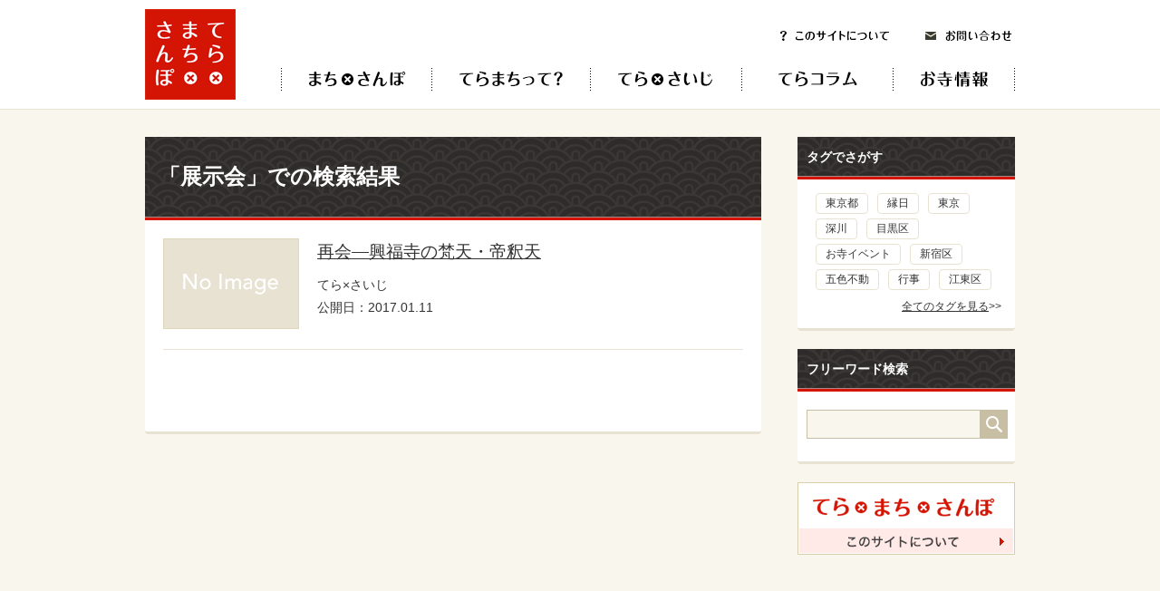

--- FILE ---
content_type: text/html; charset=UTF-8
request_url: https://teramachisampo.com/tags/%E5%B1%95%E7%A4%BA%E4%BC%9A
body_size: 13896
content:
<!DOCTYPE html PUBLIC "-//W3C//DTD XHTML 1.0 Transitional//EN" "http://www.w3.org/TR/xhtml1/DTD/xhtml1-transitional.dtd">
<html lang="ja">
<head>
<title>展示会 | タグ | てら×まち×さんぽ</title>
<meta name="description" content="">
<meta name="keywords" content="てら×まち×さんぽ,てらまち,寺町,寺社仏閣,寺,仏教,仏,散歩,法相宗,華厳宗,律宗,天台宗,真言宗,融通念仏宗,浄土宗,臨済宗,浄土真宗,曹洞宗,日蓮宗,時宗,黄檗宗">
<meta http-equiv="content-type" content="text/html; charset=UTF-8">
<meta http-equiv="content-language" content="ja">
<!--OGP-->
<meta property='og:locale' content='ja_JP'>
<meta property='fb:admins' content='1283377980'>
<meta property='og:type' content='website'>
<meta property='og:title' content='てら×まち×さんぽ'>
<meta property='og:url' content='https://teramachisampo.com'>
<meta property='og:description' content=''>
<meta property='og:site_name' content='てら×まち×さんぽ'>
<meta property="og:image" content="http://teramachisampo.com/wp/wp-content/themes/teramachisampo/img/logo.png">
<meta name="twitter:card" content="summary">
<meta name="twitter:creator" content="@sponge_kaz">
<meta name="twitter:domain" content="sponge.jp" />
<meta name="viewport" content="width=device-width,initial-scale=1">
<!--/OGP-->
<link rel="stylesheet" href="https://teramachisampo.com/wp/wp-content/themes/teramachisampo/css/bootstrap.min.css" type="text/css" />
<link rel="stylesheet" href="https://teramachisampo.com/wp/wp-content/themes/teramachisampo/css/slick-theme.css" type="text/css" />
<link rel="stylesheet" href="https://teramachisampo.com/wp/wp-content/themes/teramachisampo/css/slick.css" type="text/css" />
<link rel="stylesheet" href="https://teramachisampo.com/wp/wp-content/themes/teramachisampo/css/cmn.css" type="text/css" />
<script src="https://teramachisampo.com/wp/wp-content/themes/teramachisampo/js/jquery.min.js"></script>
<script src="https://teramachisampo.com/wp/wp-content/themes/teramachisampo/js/jquery.slide.js"></script>
<script src="https://teramachisampo.com/wp/wp-content/themes/teramachisampo/js/jquery.tile.js"></script>
<script src="https://teramachisampo.com/wp/wp-content/themes/teramachisampo/js/jquery.rollover.js"></script>
<script src="https://teramachisampo.com/wp/wp-content/themes/teramachisampo/js/jquery.smoothscroll.js"></script>
<script src="https://teramachisampo.com/wp/wp-content/themes/teramachisampo/js/bootstrap.min.js"></script>
<script src="https://teramachisampo.com/wp/wp-content/themes/teramachisampo/js/slick.min.js"></script>
<script src="https://teramachisampo.com/wp/wp-content/themes/teramachisampo/js/cmn.js"></script>
<link rel='dns-prefetch' href='//s.w.org' />
<link rel="alternate" type="application/rss+xml" title="てら×まち×さんぽ &raquo; 展示会 タグ のフィード" href="https://teramachisampo.com/terasaiji/tags/%e5%b1%95%e7%a4%ba%e4%bc%9a/feed" />
		<script type="text/javascript">
			window._wpemojiSettings = {"baseUrl":"https:\/\/s.w.org\/images\/core\/emoji\/11.2.0\/72x72\/","ext":".png","svgUrl":"https:\/\/s.w.org\/images\/core\/emoji\/11.2.0\/svg\/","svgExt":".svg","source":{"concatemoji":"https:\/\/teramachisampo.com\/wp\/wp-includes\/js\/wp-emoji-release.min.js?ver=5.1.19"}};
			!function(e,a,t){var n,r,o,i=a.createElement("canvas"),p=i.getContext&&i.getContext("2d");function s(e,t){var a=String.fromCharCode;p.clearRect(0,0,i.width,i.height),p.fillText(a.apply(this,e),0,0);e=i.toDataURL();return p.clearRect(0,0,i.width,i.height),p.fillText(a.apply(this,t),0,0),e===i.toDataURL()}function c(e){var t=a.createElement("script");t.src=e,t.defer=t.type="text/javascript",a.getElementsByTagName("head")[0].appendChild(t)}for(o=Array("flag","emoji"),t.supports={everything:!0,everythingExceptFlag:!0},r=0;r<o.length;r++)t.supports[o[r]]=function(e){if(!p||!p.fillText)return!1;switch(p.textBaseline="top",p.font="600 32px Arial",e){case"flag":return s([55356,56826,55356,56819],[55356,56826,8203,55356,56819])?!1:!s([55356,57332,56128,56423,56128,56418,56128,56421,56128,56430,56128,56423,56128,56447],[55356,57332,8203,56128,56423,8203,56128,56418,8203,56128,56421,8203,56128,56430,8203,56128,56423,8203,56128,56447]);case"emoji":return!s([55358,56760,9792,65039],[55358,56760,8203,9792,65039])}return!1}(o[r]),t.supports.everything=t.supports.everything&&t.supports[o[r]],"flag"!==o[r]&&(t.supports.everythingExceptFlag=t.supports.everythingExceptFlag&&t.supports[o[r]]);t.supports.everythingExceptFlag=t.supports.everythingExceptFlag&&!t.supports.flag,t.DOMReady=!1,t.readyCallback=function(){t.DOMReady=!0},t.supports.everything||(n=function(){t.readyCallback()},a.addEventListener?(a.addEventListener("DOMContentLoaded",n,!1),e.addEventListener("load",n,!1)):(e.attachEvent("onload",n),a.attachEvent("onreadystatechange",function(){"complete"===a.readyState&&t.readyCallback()})),(n=t.source||{}).concatemoji?c(n.concatemoji):n.wpemoji&&n.twemoji&&(c(n.twemoji),c(n.wpemoji)))}(window,document,window._wpemojiSettings);
		</script>
		<style type="text/css">
img.wp-smiley,
img.emoji {
	display: inline !important;
	border: none !important;
	box-shadow: none !important;
	height: 1em !important;
	width: 1em !important;
	margin: 0 .07em !important;
	vertical-align: -0.1em !important;
	background: none !important;
	padding: 0 !important;
}
</style>
	<link rel='stylesheet' id='wp-block-library-css'  href='https://teramachisampo.com/wp/wp-includes/css/dist/block-library/style.min.css?ver=5.1.19' type='text/css' media='all' />
<link rel='stylesheet' id='wp-paginate-css'  href='https://teramachisampo.com/wp/wp-content/plugins/wp-paginate/wp-paginate.css?ver=1.2.4' type='text/css' media='screen' />
<link rel='https://api.w.org/' href='https://teramachisampo.com/wp-json/' />
<link rel="EditURI" type="application/rsd+xml" title="RSD" href="https://teramachisampo.com/wp/xmlrpc.php?rsd" />
<link rel="wlwmanifest" type="application/wlwmanifest+xml" href="https://teramachisampo.com/wp/wp-includes/wlwmanifest.xml" /> 
<meta name="generator" content="WordPress 5.1.19" />
</head>
<body>
<script>
  (function(i,s,o,g,r,a,m){i['GoogleAnalyticsObject']=r;i[r]=i[r]||function(){
  (i[r].q=i[r].q||[]).push(arguments)},i[r].l=1*new Date();a=s.createElement(o),
  m=s.getElementsByTagName(o)[0];a.async=1;a.src=g;m.parentNode.insertBefore(a,m)
  })(window,document,'script','//www.google-analytics.com/analytics.js','ga');

  ga('create', 'UA-52687217-1', 'auto');
  ga('send', 'pageview');

</script>
<div id="fb-root"></div>
<script>(function(d, s, id) {
  var js, fjs = d.getElementsByTagName(s)[0];
  if (d.getElementById(id)) return;
  js = d.createElement(s); js.id = id;
  js.src = "//connect.facebook.net/ja_JP/sdk.js#xfbml=1&appId=155515467966783&version=v2.0";
  fjs.parentNode.insertBefore(js, fjs);
}(document, 'script', 'facebook-jssdk'));</script>

<!--Header-->
<div class="navbar navbar-default" role="navigation">
    <div class="container">
	    <a href="https://teramachisampo.com/" class="logo"><img src="https://teramachisampo.com/wp/wp-content/themes/teramachisampo/img/logo.png" alt="てら×まち×さんぽ"></a>
        <div class="navbar-header">
            <button type="button" class="navbar-toggle" data-toggle="collapse" data-target=".navbar-collapse">
                <span class="sr-only">Toggle navigation</span>
		<span class="icon-bar top-bar"></span>
		<span class="icon-bar middle-bar"></span>
		<span class="icon-bar bottom-bar"></span>
            </button>
        </div>
		
        <div class="nav_unit collapse navbar-collapse"> 
            <ul class="nav navbar-nav">
                <li class="machisampo"><a href="https://teramachisampo.com/machisampo">てら×まち×さんぽ</a></li>
                <li class="teramachi"><a href="https://teramachisampo.com/teramachi"">てらまちって？</a></li>
                <li class="terasaiji"><a href="https://teramachisampo.com/terasaiji">てら×さいじ</a></li>
                <li class="bukkyo"><a href="https://teramachisampo.com/bukkyo">てらコラム</a></li>
                <li class="erasampo"><a href="https://teramachisampo.com/terasampo">お寺情報</a></li>
                <li class="about"><a href="https://teramachisampo.com/about">このサイトについて</a></li>
                <li class="privacy"><a href="https://teramachisampo.com/privacy">個人情報保護方針</a></li>
                <li class="contact"><a href="https://teramachisampo.com/contact">お問い合わせ</a></li>
            </ul>
        </div>
    </div>
</div>
<!--/Header-->


<!--Contents-->
<div class="contents">


<div class="inner cFix">

<!--Main-->
<div class="main">

<!--Head-->
<div class="cmnHead1">
<div class="inner">
<h2>「展示会」での検索結果</h2>
</div>
</div>
<!--/Head-->

<div class="cmnBox1">

<div class="searchResult">

<!--Item-->
<div class="srItem1 cFix">
<p class="image">
<a href="https://teramachisampo.com/terasaiji/detail/3342"><img src="https://teramachisampo.com/wp/wp-content/themes/teramachisampo/img/noimage150_100.png" alt="再会―興福寺の梵天・帝釈天" width="150" height="100" class="over" />
</a></p>
<div class="srItem1Body">
<h3><a href="https://teramachisampo.com/terasaiji/detail/3342">再会―興福寺の梵天・帝釈天</a></h3>
<p>てら×さいじ</p><p>公開日：2017.01.11</p>
</div>
</div>
<!--/Item-->

</div>

<!--Pagenation-->
<div class="pagenation"></div><!--/Pagenation-->

</div>

</div>
<!--/Main-->
		
<!--Side-->
<div class="side">
<!--Tags-->
<div class="sideBox1">
<h2 class="sideHead1">タグでさがす</h2>
<div class="cmnBox1">
<div class="sideTags">
<div class="sideTagsInner cFix">
<a href="https://teramachisampo.com/tags/%e6%9d%b1%e4%ba%ac%e9%83%bd">東京都</a>
<a href="https://teramachisampo.com/tags/%e7%b8%81%e6%97%a5">縁日</a>
<a href="https://teramachisampo.com/tags/%e6%9d%b1%e4%ba%ac">東京</a>
<a href="https://teramachisampo.com/tags/%e6%b7%b1%e5%b7%9d">深川</a>
<a href="https://teramachisampo.com/tags/%e7%9b%ae%e9%bb%92%e5%8c%ba">目黒区</a>
<a href="https://teramachisampo.com/tags/%e3%81%8a%e5%af%ba%e3%82%a4%e3%83%99%e3%83%b3%e3%83%88">お寺イベント</a>
<a href="https://teramachisampo.com/tags/%e6%96%b0%e5%ae%bf%e5%8c%ba">新宿区</a>
<a href="https://teramachisampo.com/tags/%e4%ba%94%e8%89%b2%e4%b8%8d%e5%8b%95">五色不動</a>
<a href="https://teramachisampo.com/tags/%e8%a1%8c%e4%ba%8b">行事</a>
<a href="https://teramachisampo.com/tags/%e6%b1%9f%e6%9d%b1%e5%8c%ba">江東区</a>
</div>
<p class="more"><a href="https://teramachisampo.com/tags/all">全てのタグを見る</a>&gt;&gt;</p>
</div>
</div>
</div>
<!--/Tags-->
<!--Search Word-->
<div class="sideBox1">
<h2 class="sideHead1">フリーワード検索</h2>
<div class="cmnBox1">
<div class="sideSearch">
<form action="" method="get" id="searchForm">
<div class="sideSearchBody">
<input type="text" name="s" class="sideSearchInput" value="" /><input type="submit" value="&nbsp;" class="sideSearchBtn" />
</div>
</form>
</div>
</div>
</div>
<script>
$(function(){
	$('#searchForm').submit(function(){
		$(this).attr('action', 'https://teramachisampo.com/');
	});
});
</script>
<!--/Search Word-->
<!--About-->
<div class="sideBox1">
<p><a href="https://teramachisampo.com/about"><img src="https://teramachisampo.com/wp/wp-content/themes/teramachisampo/img/sideAbout1.png" alt="てら×まち×さんぽ このサイトについて" width="240" height="80" class="over" /></a></p>
</div>
<!--/About-->
<!--Facebook-->
<div class="fb-like-box" data-href="https://www.facebook.com/teramachisampo" data-width="240" data-colorscheme="light" data-show-faces="true" data-header="true" data-stream="true" data-show-border="true"></div>
<!--/Facebook-->
</div>
<!--/Side-->

</div>
</div>
<!--/Contents-->

<!--Footer-->
<div class="footer">
<div class="inner">
<div class="cFix">
<p class="footerLogo"><a href="https://teramachisampo.com/"><img src="https://teramachisampo.com/wp/wp-content/themes/teramachisampo/img/logo.png" alt="てら×まち×さんぽ" width="100" height="100" class="over" /></a></p>
<div class="footerNav">
<ul class="gNav cFix">
<li><a href="https://teramachisampo.com/terasampo"><img src="https://teramachisampo.com/wp/wp-content/themes/teramachisampo/img/gNav4.png" alt="お寺情報" width="135" height="25" class="over" /></a></li>
<li><a href="https://teramachisampo.com/bukkyo"><img src="https://teramachisampo.com/wp/wp-content/themes/teramachisampo/img/gNav3.png" alt="てらコラム" width="167" height="25" class="over" /></a></li>
<li><a href="https://teramachisampo.com/terasaiji"><img src="https://teramachisampo.com/wp/wp-content/themes/teramachisampo/img/gNav5.png" alt="てら×さいじ" width="167" height="25" class="over" /></a></li>
<li><a href="https://teramachisampo.com/teramachi"><img src="https://teramachisampo.com/wp/wp-content/themes/teramachisampo/img/gNav2.png" alt="てらまちって？" width="175" height="25" class="over" /></a></li>
<li><a href="https://teramachisampo.com/machisampo"><img src="https://teramachisampo.com/wp/wp-content/themes/teramachisampo/img/gNav1.png" alt="まち×さんぽ" width="167" height="25" class="over" /></a></li>
</ul>
<p class="footerSubNav"><a href="https://teramachisampo.com/about">このサイトについて</a>　|　<a href="https://teramachisampo.com/privacy">個人情報保護方針</a>　|　<a href="https://teramachisampo.com/contact">お問い合わせ</a></p>
</div>
</div>
<p class="copyright">Copyright&copy; PLANNING NETWORK co.ltd. All Rights Reserved.</p>
</div>
</div>
<!--/Footer-->

<p class="pagetop"><a href="#header"><img src="https://teramachisampo.com/wp/wp-content/themes/teramachisampo/img/pagetop.png" alt="" width="50" height="50" class="over" /></a></p>

<script type='text/javascript' src='https://teramachisampo.com/wp/wp-includes/js/wp-embed.min.js?ver=5.1.19'></script>


</body>
</html>

--- FILE ---
content_type: text/css
request_url: https://teramachisampo.com/wp/wp-content/themes/teramachisampo/css/cmn.css
body_size: 38180
content:
@charset "UTF-8";

/* reset css
====================================================== */
html{
	font-size:16px;
}
body{
	color:#333;
	font-family:'Hiragino Kaku Gothic ProN',Meiryo,sans-serif;
 	/*\*/
	font-size:100%;
	/**/
}
h1,h2,h3,h4,h5,h6,p{
	font-size:100%;
}
*{
	margin:0;
	padding:0;
	box-sizing: content-box;
}
ul,ol{
	list-style:none;
}
table{
	border-collapse:collapse;
}
p{
	margin: 0;
}
h1, .h1, h2, .h2, h3, .h3{
	margin:0;
}

/* clearfix
====================================================== */
.cFix:after{
	height:0;
	visibility:hidden;
	content:".";
	display:block;
	clear:both;
}
.cFix{
	_height:1px;
	min-height:1px;
	/*￥*//*/
	height: auto;
	overflow: hidden;
	/**/
}

/* Links
====================================================== */
a{
	color:#333;
	text-decoration:underline;
}
a:hover{
	color:#d00;
	text-decoration:underline;
}

/* pagetop
====================================================== */
.pagetop{
	position:fixed;
	right:0;
	bottom:20px;
}

/* Header
====================================================== */
.header{
	height:120px;
	background:#fff;
}
.header .inner{
	margin:0 auto;
	width:960px;
}
h1{
	float:left;
	padding-top:10px;
}
.headerNav{
	float:right;
}
.headerSubNav{
	padding:28px 0 24px 0;
}
.headerSubNav li{
	float:right;
	padding-left:45px;
	height:13px;
}
.gNav{
	padding-top:10px;
}
.gNav li{
	float:right;
	height:25px;
}

/* Navbar
====================================================== */
.navbar{
	margin-bottom: 0;
	z-index: 999;
}
.navbar .container{
	height: 120px;
	position: relative;
	width: 960px;
	overflow: hidden;
	padding:0;
}
.navbar-default{
	
	background: #fff;
	border: none;
}
.logo{
	position: absolute;
	top:10px;
	left:0;
}
.nav{
	position: absolute;
	top:0;
	left:0;
}
.nav li a{
	display: block;
	font-size: 0;
	padding:0;
	transition: all 0.2s;
}
.nav li a:hover{
	opacity: 0.6;	
}
.nav li.machisampo a{
	width: 167px;
	height: 25px;
	position: absolute;
	top:75px;
	left:150px;
	background: url(../img/gNav1.png);
}
.nav li.teramachi a{
	width: 175px;
	height: 25px;
	position: absolute;
	top:75px;
	left:316px;
	background: url(../img/gNav2.png);
}
.nav li.terasaiji a{
	width: 167px;
	height: 25px;
	position: absolute;
	top:75px;
	left:491px;
	background: url(../img/gNav5.png);
}
.nav li.bukkyo a{
	width: 135px;
	height: 25px;
	position: absolute;
	top:75px;
	left:658px;
	background: url(../img/gNav3.png);
}
.nav li.erasampo a{
	width: 169px;
	height: 25px;
	position: absolute;
	top:75px;
	left:825px;
	background: url(../img/gNav4.png);
}
.nav li.about a{
	width: 122px;
	height: 13px;
	position: absolute;
	top:33px;
	left:700px;
	background: url(../img/headerSubNav1.png);
}
.nav li.contact a{
	width: 96px;
	height: 13px;
	position: absolute;
	top:33px;
	left:861px;
	background: url(../img/headerSubNav2.png);
}


/* Footer
====================================================== */
.footer{
	padding:40px 0 50px 0;
	background:#fff;
}
.footer .inner{
	margin:0 auto;
	width:960px;
}
.footerLogo{
	float:left;
	padding-top:10px;
}
.footerNav{
	float:right;
}
.footerNav .gNav{
	margin-top:10px;
}
.copyright{
	padding-top:40px;
	text-align:center;
	font-size:12px;
	color:#777;
}
.footerSubNav{
	padding-top:25px;
	text-align:right;
	color:#333;
	font-size:80%;
}

/* Contents
====================================================== */
.contents{
	padding:30px 0 60px 0;
	background:#f9f6ed;
	border-top:1px solid #e7e2d2;
	width: 100%;
	overflow: hidden;
}
.contents .inner{
	margin:0 auto;
	width:960px;
}
.main{
	float:left;
	width:680px;
}
.side{
	float:right;
	width:240px;
}
.slider-nav{
	position: relative;
	top:-30px;
	z-index: 1;
}
.slick-slide{
	opacity: 0.5;
}
.slick-current {
	opacity: 1;
}
.slick-list{
	z-index: -10;
}
.prev-arrow{
	position: absolute;
	top:140px;
	left:calc(50vw - 550px);
}
.next-arrow{
	position: absolute;
	top:140px;
	left:calc(50vw + 510px);
}

/* cmnBox
====================================================== */
.cmnBox1{
	background:#fff;
	border-radius:0 0 4px 4px;
	border-bottom:3px solid #e7e2d2;
}

/* cmnHead
====================================================== */
.cmnHead1{
	border-bottom:3px solid #d41503;
}
.cmnHead1 .inner{
	background:url(../img/headBg1.png);
	border-bottom:1px solid #a68b8b;
	width:680px;
}
.cmnHead1 .inner h2{
	padding:26px 15px;
	font-size:24px;
	font-weight:bold;
	color:#fff;
	line-height:1.5;
}
.cmnHead1 .detailInner{
	background:url(../img/headBg1.png);
	border-bottom:1px solid #a68b8b;
}
.cmnHead1 .detailInner h2{
	float:left;
	padding:26px 0 26px 15px;
	font-size:24px;
	font-weight:bold;
	color:#fff;
	line-height:1.5;
}
.cmnHead1 .detailInner p{
	float:right;
	padding:36px 15px 0 0;
	font-size:10px;
	color:#fff;
}
.cmnHead1 .detailInner2{
	padding:23px 20px;
	background:url(../img/headBg1.png);
	border-bottom:1px solid #a68b8b;
}
.cmnHead1 .detailInner2 h2{
	font-size:24px;
	font-weight:bold;
	color:#fff;
	line-height:1.5;
}
.cmnHead1 .detailInner2 p{
	padding-top:3px;
	font-size:16px;
	color:#fff;
}
.cmnHead3{
	border-bottom:2px solid #d41503;
}
.cmnHead3 .detailInner{
	background:url(../img/headBg1.png);
	border-bottom:1px solid #a68b8b;
}
.cmnHead3 .detailInner h2{
	float:left;
	padding:12px 0 12px 15px;
	font-size:18px;
	font-weight:bold;
	line-height:1.5;
	color:#fff;
}
.cmnHead3 .detailInner p{
	float:right;
	padding:22px 15px 0 0;
	font-size:10px;
	color:#fff;
}



/* Pagenation
====================================================== */
.pagenation{
	margin:0 0 50px 0;
}
.pagenation:after, .pagenation ul:after{
	clear: both;
	content: ".";
	display: block;
	height: 0;
	visibility: hidden;
}
.pagenation ul{
    margin: 0;
    text-align:center;
}
.pagenation li{
	display:inline-block;
	list-style: none outside none;
	margin-left: 3px;
	height:26px;
	line-height:26px;
}
.pagenation li:first-child{
	margin-left: 0;
}
.pagenation li.active{
	background-color: #999;
	border-radius: 3px;
	color: #fff;
	cursor: not-allowed;
	padding: 10px 20px;
}
.pagenation li a {
    background: none repeat scroll 0 0 #ccc;
    border-radius: 3px;
    color: #fff;
    display: block;
    padding: 10px 20px;
    text-decoration: none;
}
.pagenation li a:hover {
    background-color: #444;
    color: #fff;
    opacity: 0.8;
    transition-duration: 200ms;
    transition-property: all;
    transition-timing-function: ease;
}

/* cmnTitle
====================================================== */
.cmnTitle{
	height:120px;
	background:#fef7e1;
	border-top:1px solid #e7e2d2;
}
.cmnTitle h2{
	margin:0 auto;
	width:960px;
	font-size:0px;
}
.cmnTitle.msTitle{
	background-image: url("../img/msTitle.png");
	background-position-x: 50%;
	background-repeat: no-repeat;
}
.cmnTitle.tmTitle{
	background-image: url("../img/tmTitle.png");
	background-position-x: 50%;
	background-repeat: no-repeat;
}
.cmnTitle.eventTitle{
	background-image: url("../img/eventTitle.png");
	background-position-x: 50%;
	background-repeat: no-repeat;
}
.cmnTitle.bukkyoTitle{
	background-image: url("../img/bukkyoTitle.png");
	background-position-x: 50%;
	background-repeat: no-repeat;
}
.cmnTitle.tsTitle{
	background-image: url("../img/tsTitle.png");
	background-position-x: 50%;
	background-repeat: no-repeat;
}

/* itemLists
====================================================== */
.itemLists1Wrap{
	padding:20px 0;
}
.itemLists1 .item{
	display:block;
	float:left;
	margin:0 20px 20px 0;
	width:330px;
	background:#ddd;
	text-decoration:none;
}
.itemLists1 .item:nth-child(even){
	margin:0 0 20px 0;
}
.itemLists1 .item:hover{
	opacity:0.8;
}
.itemLists1 .item .inner{
	padding:15px;
	width:300px;
}
.itemLists1 .item .head{
	font-weight:bold;
	padding-bottom:12px;
	line-height:1.5;
	color:#473e23;
}
.itemLists1 .item .tags div{
	float:left;
	margin:0 5px 5px 0;
}
.itemLists1 .item .tags p{
	float:left;
	margin:0 5px 5px 0;
	padding:0 12px;
	height:21px;
	line-height:21px;
	border:1px solid #e7e2d2;
	border-radius:4px;
	font-size:12px;
	color:#473e23;
}
.itemLists1 .item .date{
	padding-top:5px;
	text-align:right;
	font-size:10px;
	color:#473e23;
}

/* Side
====================================================== */
.sideBox1{
	margin-bottom:20px;
}
.sideHead1{
	padding:0 10px 2px 10px;
	height:45px;
	line-height:45px;
	background:url(../img/sideHead1.png) no-repeat;
	font-size:14px;
	font-weight:bold;
	color:#fff;
}
/*sideSearch*/
.sideSearch{
	padding:20px 10px 25px 10px;
}
.sideSearchBody{
	width:220px;
	height:30px;
	background: #f9f6ed;
	background-image:url(../img/sideSearchIcon.png);
	background-position-x: right;
	background-repeat: no-repeat;
	border:solid 1px #c7bea4;
}
.sideSearchInput{
	padding:0 0 0 5px;
	width:185px;
	height:30px;
	line-height:30px;
	border:none;
	background:transparent;
	color:#333;
	font-size:12px;
}
.sideSearchBtn{
	width:30px;
	height:30px;
	cursor:pointer;
	color:transparent;
	border:none;
	background:transparent;
}
/*sideTags*/
.sideTags{
	padding:15px;
}
.sideTags .more{
	padding-top:5px;
	font-size:12px;
	text-align:right;
}
.sideTagsInner a{
	display:block;
	float:left;
	margin:0 5px 5px;
	padding:0 10px;
	height:21px;
	line-height:21px;
	border:1px solid #e7e2d2;
	border-radius:4px;
	font-size:12px;
	text-decoration:none;
}
/*sideArea*/
.sideArea{
	padding:20px 10px 25px 10px;
}
.sideArea select{
	width:220px;
	font-size:16px;
}
.sideAreaHead{
	padding:20px 0 5px 0;
	font-size:14px;
	color:#444;
}
/*sideTheme*/
.sideTheme{
	padding:15px 15px 10px 20px;
}
.sideTheme li{
	margin-bottom:10px;
	padding-left:15px;
	background:url(../img/stArrow.png) no-repeat 0% 50%;
}
.sideTheme li a{
	text-decoration:none;
}

/* Top
====================================================== */
.stage{
	list-style:none;
}
.leftNav{
	margin-left:480px !important;
	background:url(../img/topMvL.png);
}
.rightNav{
	margin-right:480px !important;
	background:url(../img/topMvR.png);
}
.leftNav:hover{
	opacity:0.8;
}
.rightNav:hover{
	opacity:0.8;
}
.slide li{
	width:960px;
	height:340px;
	overflow:hidden;
	list-style:none;
}
.topCatch{
	padding-bottom:30px;
}
.topCatch p{
	line-height:1.8;
}

/* Tagcloud
====================================================== */
.tagcloud{
	padding:25px 20px 50px 20px;
}
.tagcloud a{
	display:block;
	float:left;
	margin:0 10px 10px 0;
	padding:0 10px;
	border:1px solid #e7e2d2;
	border-radius:4px;
	color:#473e23;
	text-decoration:none;
}
.tagcloud a:hover{
	color:#d00;
}
.tagcloud a.tagL{
	font-size:22px;
	height:50px;
	line-height:50px;
}
.tagcloud a.tagM{
	margin-top:10px;
	font-size:18px;
	height:40px;
	line-height:40px;
}
.tagcloud a.tagS{
	margin-top:20px;
	font-size:14px;
	height:30px;
	line-height:30px;
}

.topCatchHead{
	margin-bottom: 10px;
}

/* Search Result
====================================================== */
.searchResult{
	padding:20px;
}
.srItem1{
	margin-bottom:20px;
	padding-bottom:20px;
	border-bottom:1px solid #e7e2d2;
}
.srItem1 .image{
	float:left;
	width:150px;
}
.srItem1Body{
	float:right;
	width:470px;
}
.srItem1 h3{
	padding-bottom:10px;
	font-size:120%;
	line-height:1.6;
}
.srItem1 p{
	padding-bottom:2px;
	font-size:90%;
	line-height:1.6;
}

/* Recommend
====================================================== */
.recommend{
	border:5px solid #755d4e;
	background:#f3f1e7;
}
.recommend .rHead{
	padding:25px;
}
.recommend .rHead h3{
	padding-bottom:18px;
	font-size:22px;
	font-weight:bold;
	text-align:center;
	color:#755d4e;
	border-bottom:3px solid #755d4e;
}
.recommend .lists{
	padding-left:5px;
}
.recommend .item{
	display:block;
	float:left;
	padding:0 0 25px 20px;
	width:200px;
	text-decoration:none;
}
.recommend .item:hover{
	opacity:0.8;
}
.recommend .item .head{
	padding-top:5px;
	line-height:1.6;
	text-align:center;
	font-size:14px;
	word-wrap:break-word;
}

/* Ms
====================================================== */
.msNav{
	padding:15px 0 30px 0;
}
.msNav li{
	margin-bottom:3px;
}

/* Tm
====================================================== */
.tmRead{
	padding:20px 0;
}
.tmRead p{
	font-size:100%;
	line-height:1.7;
}
.tmLists{
	padding-bottom:40px;
}
.tmLists li{
	padding-bottom:15px;
}
.tmLists a{
	display:block;
	border-top:3px solid #d41503;
}
.tmLists a:hover{
	opacity:0.8;
}
.tmLists a .inner{
	display:table;
	padding:10px;
	width:660px;
}
.tmLists a .image{
	display:table-cell;
	width:150px;
	vertical-align:middle;
}
.tmLists a .head{
	display:table-cell;
	padding-left:20px;
	width:480px;
	vertical-align:middle;
	font-size:22px;
	color:#473e23;
}
.tmLists a .arrow{
	display:table-cell;
	width:10px;
	vertical-align:middle;
}

/* Bukkyo
====================================================== */
.bukkyoLists{
	padding:20px 0 40px 0;
}
.bukkyoLists li{
	display:block;
	border-top:3px solid #d41503;
	padding-bottom:15px;
}
.bukkyoLists .inner{
	padding:10px;
	width:660px;
}
.bukkyoLists .image{
	float:left;
	width:150px;
	vertical-align:middle;
}
.bukkyoLists .body{
	float:right;
	width:490px;
}
.bukkyoLists .body h3{
	padding-bottom:10px;
	font-size:20px;
	line-height:1.6;
}
.bukkyoLists .body p{
	font-size:80%;
	line-height:1.7;
}
.bukkyoLists .body .date{
	padding-top:6px;
	text-align:right;
}

/* cmnStatic
====================================================== */
.cmnStatic{
	padding:20px 20px 40px 20px;
}
.csHead1{
	padding:1px 10px;
	border-left:3px solid #666;
	font-size:20px;
	font-weight:normal;
}
.csBody1{
	padding:15px 0 30px 13px;
}
.csBody1 p{
	font-size:90%;
	line-height:1.7;
}
.csHead2{
	font-size:100%;
	padding-bottom:2px;
	font-weight:normal;
}
.csText1{
	padding-bottom:20px;
}

/* Inquiry
====================================================== */
.inqWrap{
	padding:20px 20px 40px 20px;
}
.inqCaution1{
	padding-bottom:15px;
	font-size:90%;
}
.ErrText{
	color:#d00;
}
.inqWrap table{
	border-collapse:collapse;
	width:100%;
}
.inqWrap th{
	padding:15px 0;
	border-top:1px solid #ccc;
	border-bottom:1px solid #ccc;
	text-align:left;
	vertical-align:top;
	font-size:90%;
	font-weight:normal;
	line-height:1.7;
}
.inqWrap td{
	padding:15px 0;
	border-top:1px solid #ccc;
	border-bottom:1px solid #ccc;
	text-align:left;
	vertical-align:top;
	font-size:90%;
	font-weight:normal;
	line-height:1.7;
}
.inqComp1{
	padding:30px 0 50px 0;
	font-size:24px;
	line-height:1.6;
}
.inqComp2{
	font-size:16px;
	line-height:1.7;
}

/* cmnDetail
====================================================== */
.cmnDetail1{
	padding:20px 20px 40px 20px;
}
.cmnDetail1 .tags{
	float:left;
}
.cmnDetail1 .tags div{
	float:left;
	margin:0 5px 5px 0;
}
.cmnDetail1 .tags p{
	float:left;
	margin:0 5px 5px 0;
	padding:0 12px;
	height:21px;
	line-height:21px;
	border:1px solid #e7e2d2;
	border-radius:4px;
	font-size:12px;
	color:#473e23;
}
.sns{
	float:right;
	text-align:right;
}
.facebookBtn1{
	display:inline-block;
}
.twitterBtn1{
	display:inline-block;
}
.twitterBtn1 iframe{
	width:104px !important;
}
.tsBtn1{
	padding:20px 0;
	text-align:center;
}
.entry{
	padding:20px 0;
}

/* About
====================================================== */
.aboutHead{
	margin-bottom:40px;
}
.aboutBody{
	padding-bottom:15px;
	width:640px;
}
.aboutBody p{
	padding-bottom:20px;
	line-height:1.8;
}
.aboutBody .greeting{
	font-size:120%;
	font-weight:bold;
}
.aboutNav{
	padding-bottom:15px;
}
.aboutNav li{
	margin-bottom: 6px;
}


/* No Data
====================================================== */
.noData{
	padding:30px;
	text-align:center;
	font-size:130%;
}

/* Entry
====================================================== */
.entry p{
	padding-bottom:20px;
	line-height:1.8;
}
.entry ul{
	margin-left:20px;
	padding-bottom:10px;
	list-style:disc;
}
.entry ul li{
	margin-bottom:10px;
}
.entry .quote{
	margin-bottom:20px;
	padding:15px 20px;
	background:#f6f6f6;
	border:1px solid #ddd;
	border-radius:6px;
}
.entry .headL1{
	margin-bottom:20px;
	padding:15px 10px;
	font-size:20px;
	font-weight:bold;
	color:#fff;
	line-height:1.5;
	background:url(../img/headBg1.png);
	border-bottom:2px solid #d41503;
}
.entry .headM1{
	margin-bottom:20px;
	font-size:120%;
	font-weight:bold;
}
.entry .route1{
	margin-left:0;
	list-style:none;
}
.entry .route1 li{
	padding-left:50px;
	background:url(../img/route1.png) no-repeat 0% 50%;
	font-weight:bold;
}
.entry .route1 li:first-child{
	background:url(../img/route1Start.png) no-repeat 0% 50%;
}
.entry .mapL{
	margin-bottom:30px;
}
.entry .basicInfo{
	width:100%;
}
.entry .basicInfo th{
	width:10%;
	padding:10px 15px;
	border-top:1px solid #c7bdb3;
	border-bottom:1px solid #c7bdb3;
	font-size:100%;
	font-weight:bold;
	text-align:center;
	vertical-align:top;
	background:#fff9ed;
}
.entry .basicInfo td{
	padding:10px 15px;
	border-top:1px solid #c7bdb3;
	border-bottom:1px solid #c7bdb3;
	font-size:100%;
	text-align:left;
	vertical-align:top;
}

.entry .single800{
	margin:0 auto;
	width:800px;
}
.entry .single700{
	margin:0 auto;
	width:700px;
}

/* Photo
====================================================== */
.sideBox2{
	margin-bottom:5px;
}
.sidePhoto{
	margin:0;
	padding:0;
}
.sidePhoto td{
	border:2px solid #fff;
}
.sidePhotoLink{
	margin-top:-10px;
	font-size:12px;
	text-align:right;
}
.sidePhotoLink2{
	margin-top:3px;
	font-size:12px;
	text-align:right;
}
.photoToday{
	margin-bottom:30px;
}
.photoTodayInner{
	padding:8px;
	background:#fff;
	width:660px;
	border:2px solid #e7e2d2;
}
.photoTodayInner .caption{
	margin-bottom:8px;
	padding:8px 0;
	font-size:90%;
	font-weight:bold;
	border-bottom:1px solid #eee;
}
.photoTodayInner .name{
	float:left;
	font-size:12px;
}
.photoTodayInner .date{
	float:right;
	font-size:12px;
}
.photoTodayTitle{
	margin-bottom:10px;
	padding-left:45px;
	height:27px;
	line-height:27px;
	background:url(../img/iconCamera1.png) no-repeat 0% 50%;
	font-size:20px;
	font-weight:bold;
	color:#d41503;
}
.mb20{
	margin-bottom:20px;
}
.photoCaption{
	padding-top:25px;
	font-size:110%;
	font-weight:bold;
	line-height:1.7;
}
.topMsTitle{
	margin-bottom:10px;
	padding-left:45px;
	height:36px;
	line-height:36px;
	background:url(../img/iconCompass1.png) no-repeat 0% 50%;
	font-size:20px;
	font-weight:bold;
	color:#d41503;
}
.topBukkyoTitle{
	margin-top:20px;
	padding-left:42px;
	height:36px;
	line-height:36px;
	background:url(../img/iconNote1.png) no-repeat 0% 50%;
	font-size:20px;
	font-weight:bold;
	color:#d41503;
}

/* Calendar
====================================================== */
.calArea{
	margin-bottom:20px;
	padding:10px;
	background:#fff;
	border-radius:0 0 4px 4px;
	border-bottom:3px solid #e7e2d2;
	border-top:3px solid #d21916;
}
.calControl{
	display:table;
	margin:15px 0 0 0;
	width:100%;
}
.calControl p{
	display:table-cell;
	vertical-align:middle;
}
.calControl .prev{
	text-align:left;
}
.calControl a{
	display:inline-block;
	padding:7px 20px;
	background:#ddd;
	font-size:12px;
	font-weight:bold;
	color:#333;
	text-decoration:none;
	border-radius:4px;
}
.calControl a:hover{
	opacity:0.6;
}
.calControl .ym{
	text-align:center;
	font-size:14px;
}
.calControl .ym span{
	font-size:18px;
	font-weight:bold;
}
.calControl .next{
	text-align:right;
}

.cal{
	width:100%;
}
.cal th{
	border:1px solid #ccc;
	width:14%;
	padding:3px;
	font-size:12px;
	background:#333;
	color:#fff;
}
.cal td{
	border:1px solid #ccc;
	min-height:80px;
	height:80px;
	vertical-align:top;
	font-size:12px;
}
.cal .otherMonth{
	background:#f6f6f6;
}
.cal .day{
	margin-bottom:2px;
	padding:0 3px;
	text-align:right;
	background:#e9f9ff;
	border-bottom:1px solid #ccc;
	font-size:11px;
}
.cal .item{
	padding:2px;
}
.cal .item a{
	display:block;
	padding:2px 3px;
	text-decoration:none;
	background:#fff9e9;
	border:1px solid #ecdeb7;
}
.cal .item a:hover{
	color:#fff;
	background:#ff7200;
	border:1px solid #d45f00;
}
.cal .item span{
	display:block;
	padding:2px 3px;
	text-decoration:none;
	background:#f7fff0;
	border:1px solid #e0f2d0;
}

.calLists{
	padding:20px 0 40px 0;
}
.calLists li{
	display:block;
	border-top:3px solid #d41503;
	padding-bottom:15px;
}
.calLists .inner{
	padding:10px;
	width:660px;
}
.calLists .body h3{
	padding-bottom:10px;
	font-size:20px;
	line-height:1.6;
}
.calLists .body table{
	width:100%;
}
.calLists .body th{
	padding:5px;
	border:1px solid #f9f0d0;
	background:#fffbee;
	font-size:12px;
	text-align:center;
	width:80px;
}
.calLists .body td{
	padding:5px;
	font-size:12px;
}
.eventComment{
	float:left;
	width:440px;
	font-size:90%;
	line-height:1.9;
}
.eventInfo{
	float:right;
	width:440px;
}
.eventInfo table{
	border-collapse:collapse;
	width:100%;
}
.eventInfo th{
	padding:15px 10px;
	width:100px;
	border-top:1px solid #ccc;
	border-bottom:1px solid #ccc;
	text-align:left;
	vertical-align:top;
	font-size:90%;
	text-align:center;
	font-weight:bold;
	line-height:1.7;
	background:#fff8e2;
}
.eventInfo td{
	padding:15px 10px;
	border-top:1px solid #ccc;
	border-bottom:1px solid #ccc;
	text-align:left;
	vertical-align:top;
	font-size:90%;
	font-weight:normal;
	line-height:1.7;
}
.eventMain{
	padding:5px 0 30px 0;
}
.eventImage{
	padding-bottom:15px;
	text-align:center;
}
.eventFreeArea{
	padding-bottom:30px;
}
.sideEvent{
	padding:10px 10px 0 10px;
}
.sideEvent li{
	margin-bottom:10px;
	padding-left:15px;
	background:url(../img/stArrow.png) no-repeat 0 7px;
	font-size:12px;
}
.sideEvent li a{
	font-size:12px;
}

/* Module
====================================================== */
.bold{font-weight:bold;}
.normal{font-weight:normal;}
.center{text-align:center;}
.right{text-align:right;}
.fLeft{float:left;}
.fRight{float:right;}

.red{color:#d00;}
.blue{color:#00d;}

.fs70{font-size:70% !important;}
.fs80{font-size:80% !important;}
.fs90{font-size:90% !important;}
.fs110{font-size:110% !important;}
.fs120{font-size:120% !important;}
.fs130{font-size:130% !important;}
.fs140{font-size:140% !important;}
.fs150{font-size:150% !important;}
.fs180{font-size:180% !important;}
.fs200{font-size:200% !important;}

.pl5{padding-left:5px;}
.pl10{padding-left:10px;}
.pl15{padding-left:15px;}
.pl20{padding-left:20px;}
.pl25{padding-left:25px;}
.pl30{padding-left:30px;}

.pr5{padding-right:5px;}
.pr10{padding-right:10px;}
.pr15{padding-right:15px;}
.pr20{padding-right:20px;}
.pr25{padding-right:25px;}
.pr30{padding-right:30px;}

.mt5{margin-top:5px;}
.mt10{margin-top:10px;}
.mt15{margin-top:15px;}
.mt20{margin-top:20px;}
.mt25{margin-top:25px;}
.mt30{margin-top:30px;}

.mb5{margin-bottom:5px;}
.mb10{margin-bottom:10px;}
.mb15{margin-bottom:15px;}
.mb20{margin-bottom:20px;}
.mb25{margin-bottom:25px;}
.mb30{margin-bottom:30px;}

.ml5{margin-left:5px;}
.ml10{margin-left:10px;}
.ml15{margin-left:15px;}
.ml20{margin-left:20px;}
.ml25{margin-left:25px;}
.ml30{margin-left:30px;}

.w10{width:10px;}.w20{width:20px;}.w30{width:30px;}.w40{width:40px;}.w50{width:50px;}.w60{width:60px;}.w70{width:70px;}.w80{width:80px;}.w90{width:90px;}.w100{width:100px;}.w110{width:110px;}.w120{width:120px;}.w130{width:130px;}.w140{width:140px;}.w150{width:150px;}.w160{width:160px;}.w170{width:170px;}.w180{width:180px;}.w190{width:190px;}.w200{width:200px;}.w210{width:210px;}.w220{width:220px;}.w230{width:230px;}.w240{width:240px;}.w250{width:250px;}.w260{width:260px;}.w270{width:270px;}.w280{width:280px;}.w290{width:290px;}.w300{width:300px;}.w310{width:310px;}.w320{width:320px;}.w330{width:330px;}.w340{width:340px;}.w350{width:350px;}.w360{width:360px;}.w370{width:370px;}.w380{width:380px;}.w390{width:390px;}.w400{width:400px;}.w410{width:410px;}.w420{width:420px;}.w430{width:430px;}.w440{width:440px;}.w450{width:450px;}.w460{width:460px;}.w470{width:470px;}.w480{width:480px;}.w490{width:490px;}.w500{width:500px;}.w510{width:510px;}.w520{width:520px;}.w530{width:530px;}.w540{width:540px;}.w550{width:550px;}.w560{width:560px;}.w570{width:570px;}.w580{width:580px;}.w590{width:590px;}.w600{width:600px;}.w610{width:610px;}.w620{width:620px;}.w630{width:630px;}.w640{width:640px;}.w650{width:650px;}.w660{width:660px;}.w670{width:670px;}.w680{width:680px;}.w690{width:690px;}.w700{width:700px;}.w710{width:710px;}.w720{width:720px;}.w730{width:730px;}.w740{width:740px;}.w750{width:750px;}.w760{width:760px;}.w770{width:770px;}.w780{width:780px;}.w790{width:790px;}.w800{width:800px;}.w810{width:810px;}.w820{width:820px;}.w830{width:830px;}.w840{width:840px;}.w850{width:850px;}.w860{width:860px;}.w870{width:870px;}.w880{width:880px;}.w890{width:890px;}.w900{width:900px;}.w910{width:910px;}.w920{width:920px;}.w930{width:930px;}.w940{width:940px;}.w950{width:950px;}.w960{width:960px;}.w970{width:970px;}.w980{width:980px;}.w990{width:990px;}

@media (max-width: 769px) {
	
	/* Contents
	====================================================== */
	.contents{
		padding:70px 0 0 0;
		width:100%;
	}
	.contents .inner{
		margin:0 auto;
		width:100%;
	}
	.main{
		float: none;
		width: 100%;
	}
	.side{
		float:none;
		width:100%;
	}
	.main img{
		width: 100%;
		height: auto;
	}
	.slider-nav{
		top:5px;
		margin-bottom: 30px;
	}
	.slider-nav img{
		width: 100%;
		height: auto;
	}
	.prev-arrow{
		position: absolute;
		top:140px;
		left:calc(50vw - 150px);
	}
	.prev-arrow img{
		width: 40px !important;
		height: 60px !important;
	}
	.next-arrow{
		position: absolute;
		top:35%;
		left:calc(100vw - 35px);
		width: 26px !important;
		height: 40px !important
	}
	.prev-arrow{
		position: absolute;
		top:35%;
		left:10px !important;
		width: 26px !important;
		height: 40px !important
	}
	
	/* Navbar
	====================================================== */
	.navbar{
		margin-bottom: 0;
		position: fixed;
		top:0;
		left:0;
		width: 100%;
		border-bottom:solid 1px #e7e2d2 !important;
	}
	.navbar-default{
		background: #fff;
		border: none;
	}
	.navbar .container{
		height: auto;
		position: relative;
		width: 100%;
		padding:0;
	}
	.navbar-header{
		height: 70px;
		margin-right: 0 !important;
		margin-left: 0 !important;
	}
	.navbar-toggle{
		margin: 0;
	}
	.navbar-default .navbar-toggle:hover, 
	.navbar-default .navbar-toggle:focus{
		background: #fff;	
	}
	.logo{
		position: absolute;
		top:10px;
		left:10px;
	}
	.logo img{
		width: 50px;
		height: 50px;
	}
	.nav{
		position: inherit;
		top:0;
		left:0;
		text-align: center;
		height: 100vh;
		overflow-y: scroll !important;
	}
	.nav li{
		display: block;
		font-size: 14px;
	}
	.nav li a{
		transition: all 0.2s;
		font-size:0;
		margin: 0 auto;
		position: inherit !important;
		top:0 !important;
		left:0px !important;
		width: 100% !important;
		height: 60px !important;
	}
	.nav li:last-child a{
		margin-bottom:90px;
	}
	.nav li a:hover{
		opacity: 0.6;
	}
	
	.nav li.machisampo a{
		background: url(../img/gNavSp1.png) no-repeat;
		background-position-y: 50%;
		background-position-x: 50%;
		background-size: 180px;
	}
	.nav li.teramachi a{
		background: url(../img/gNavSp2.png) no-repeat;
		background-position-y: 50%;
		background-position-x: 50%;
		background-size: 180px;
	}
	.nav li.terasaiji a{
		background: url(../img/gNavSp3.png) no-repeat;
		background-position-y: 50%;
		background-position-x: 50%;
		background-size: 180px;
	}
	.nav li.bukkyo a{
		background: url(../img/gNavSp4.png) no-repeat;
		background-position-y: 50%;
		background-position-x: 50%;
		background-size: 180px;
	}
	.nav li.erasampo a{
		background: url(../img/gNavSp5.png) no-repeat;
		background-position-y: 50%;
		background-position-x: 50%;
		background-size: 180px;
	}
	.nav li.about a{
		background: url(../img/gNavSp6.png) no-repeat;
		background-position-y: 50%;
		background-position-x: 50%;
		background-size: 180px;
	}
	.nav li.privacy a{
		background: url(../img/gNavSp7.png) no-repeat;
		background-position-y: 50%;
		background-position-x: 50%;
		background-size: 180px;
	}

	.nav li.contact a{
		background: url(../img/gNavSp8.png) no-repeat;
		background-position-y: 50%;
		background-position-x: 50%;
		background-size: 180px;
	}
	
	/* Nav Button
	====================================================== */
	button{
		width:50px;
		height:50px;
		border:solid 2px #00abeb;
		background: #fff;
		position: absolute;
		top:10px;
		right:10px;
		padding: 0;
		border-radius: 25px !important;
		box-sizing: border-box;
	}
	button .icon-bar{
		width: 30px !important;
		height: 2px !important;
		display: block;
		padding: 0;
		margin:7px 0 !important;
		position: relative;
		left:0px;
		top:-2px;
	}
	button .bar{
		background-color:#00abeb;
	}
	button .bar+.bar{
		margin-top: 5px;
	}
	
	/*------------- Toggle Animation ----------------*/
	body.fixed{
		position: fixed;
	}
	.navbar.open button{
		background: #d21a17 !important;
	}
	.icon-bar {
		transition: all 0.2s;
		-webkit-transition: -webkit-transform 0.2s;
	}
	.navbar.open .icon-bar {
		background-color: #fff !important;
	}
	.top-bar,
	.bottom-bar{
		transform: rotate(0);
	}
	.navbar.open .top-bar{
		transform: rotate(-45deg);
		width: 34px !important;
		position: relative;
		top:7px;
		left:-3px;
	}
	.navbar.open .middle-bar{
		opacity: 0;
	}
	.navbar.open .bottom-bar{
		transform: rotate(45deg);
		width: 34px !important;
		position: relative;
		top:-11px;
		left:-3px;
	}
	.collapsing {
		-webkit-transition: height 0.3s ease;
		transition: height 0.3s ease;
	}

		
	/* Footer
	====================================================== */
	.footer{
		padding:0;
	}
	.footer .inner{
		width: 100%;
		text-align: center;	
	}
	.footerLogo{
		display: none;
	}
	.footerNav{
		display: none;
	}
	.copyright{
		padding:20px 0;
	}
	
	/* cmnBox
	====================================================== */
	.cmnBox1{
		text-align: left;
		height: auto !important;
	}
	
	/* cmnHead
	====================================================== */
	.cmnHead1 .inner{
		background:url(../img/headBg1.png);
		border-bottom:1px solid #a68b8b;
		width:100%;
	}
	.cmnHead1 .detailInner h2{
		float:none;
		width:calc(100% - 30px);
		padding:25px 15px 25px 15px;
		font-size:24px;
		font-weight:bold;
		color:#fff;
		line-height:1.5;
	}
	.cmnHead1 .detailInner p{
		float:none;
		width: 100%;
		text-align: right;
		padding:0;
		position: relative;
		right: 10px;
		top:-10px;
		font-size:14px;
	}
	
	.cmnHead3 .detailInner h2{
		float:none;
		padding:12px 0 12px 15px;
	}
	.cmnHead3 .detailInner p{
		float:none;
		width: 100%;
		padding:0;
		position: relative;
		right: 10px;
		top:-10px;
		text-align: right;
	}
	
	/* Pagenation
	====================================================== */
	.pagenation li{
		margin-bottom:10px;
	}
	
	/* cmnTitle
	====================================================== */
	
	.cmnTitle{
		height:100px;
		background:#fef7e1;
		border-top:1px solid #e7e2d2;
		position: relative;
		top:70px;
	}
	.cmnTitle.msTitle{
		background-image: url("../img/msTitleSp.png");
		background-position-x: 50%;
		background-position-y: 50%;
		background-repeat: no-repeat;
		background-size: contain;
	}
	.cmnTitle.tmTitle{
		background-image: url("../img/tmTitleSp.png");
		background-position-x: 50%;
		background-position-y: 50%;
		background-repeat: no-repeat;
		background-size: contain;
	}
	.cmnTitle.eventTitle{
		background-image: url("../img/eventTitleSp.png");
		background-position-x: 50%;
		background-position-y: 50%;
		background-repeat: no-repeat;
		background-size: contain;
	}
	.cmnTitle.bukkyoTitle{
		background-image: url("../img/bukkyoTitleSp.png");
		background-position-x: 50%;
		background-position-y: 50%;
		background-repeat: no-repeat;
		background-size: contain;
	}
	.cmnTitle.tsTitle{
		background-image: url("../img/tsTitleSp.png");
		background-position-x: 50%;
		background-position-y: 50%;
		background-repeat: no-repeat;
		background-size: contain;
	}
		
	/* itemLists
	====================================================== */
	.itemLists1 .item{
		float:none;
		margin:0 auto 10px auto;
		width:calc(100% - 20px);
	}
	.itemLists1 .item:nth-child(even){
		margin:0 auto 10px auto;
	}
	.itemLists1 .item .inner{
		padding:15px;
		width:calc(100% - 30px);
	}
	.itemLists1 .item .tags p{
		float:left;
		margin:0 5px 5px 0;
		padding:0 12px;
		height:28px;
		line-height:28px;
		border:1px solid #e7e2d2;
		border-radius:4px;
		font-size:14px;
		color:#473e23;
	}
	.itemLists1 .item .date{
		padding-top:5px;
		text-align:right;
		font-size:10px;
		color:#473e23;
	}

	/* Side
	====================================================== */
	.sideBox1{
		text-align: center;
	}
	.sideHead1{
		padding:0 10px 2px 10px;
		height:45px;
		line-height:45px;
		background:url(../img/sideHead1.png) repeat-x;
		font-size:16px;
		font-weight:bold;
		color:#fff;
	}
	
	/*sideSearch*/
	.sideSearch{
		padding:20px 10px 25px 10px;
	}
	.sideSearchBody{
		width:100%;
		height:40px;
		background: #f9f6ed;
		background-image:url(../img/sideSearch.png);
		background-position-x: right;
		background-repeat: no-repeat;
		background-size: 40px;
	}
	.sideSearchInput{
		padding:0 0 0 5px;
		width:calc(100% - 30px);
		height:40px;
		line-height:40px;
		border:none;
		background:transparent;
		color:#333;
		font-size:16px;
	}
	
	/*sideTags*/
	.sideTags{
		padding:15px 10px;
	}
	.sideTagsInner a{
		display:block;
		float:left;
		margin:0 5px 10px;
		padding:0 10px;
		height:35px;
		line-height:35px;
		border:1px solid #e7e2d2;
		border-radius:4px;
		font-size:16px;
		text-decoration:none;
	}
	
	.sideTheme:after{
		height:0;
		visibility:hidden;
		content:".";
		display:block;
		clear:both;
	}
	.sideTheme li{
		margin-bottom:0;
		padding-left:0;
		background:none;
	}
	.sideTheme li a{
		display:block;
		float:left;
		margin:0 5px 10px;
		padding:0 10px;
		height:35px;
		line-height:35px;
		border:1px solid #e7e2d2;
		border-radius:4px;
		font-size:16px;
		text-decoration:none;
	}
	.sideArea select{
		width: 90%;
	}
	.sidePhoto td{
		width: 50%;
	}
	.sidePhoto td img{
		width: 100%;
		height: auto;
	}
	
	/*facebook*/
	.fb-like-box{
		position: relative;
		left:calc(50vw - 120px);
	}
	
	/* Top
	====================================================== */
	.topCatch{
		padding:0 10px 30px 10px;
	}
	
	/* Search Result
	====================================================== */
	.searchResult{
		padding:20px 10px;
	}
	.srItem1{
		margin-bottom:20px;
		padding-bottom:20px;
		border-bottom:1px solid #e7e2d2;
	}
	.srItem1 .image{
		float:left;
		width:30%;
	}
	.srItem1Body{
		float:right;
		width:calc(70% - 20px);
	}
	.srItem1 p{
		font-size:100%;
	}
	
	/* Tm
	====================================================== */
	.tmLists a .inner{
		display:table;
		padding:10px;
		width:calc(100% - 20px);
	}
	.tmLists a .image{
		display:table-cell;
		width:30%;
		vertical-align:middle;
	}
	.tmLists a .head{
		display:table-cell;
		padding-left:10px;
		width:(70% -10px);
		vertical-align:middle;
		font-size:18px;
		color:#473e23;
	}
	.tmRead p{
		padding: 0 10px;
		font-size:100%;
		line-height:1.7;
	}
	
	/* Bukkyo
	====================================================== */
	.bukkyoLists{
		padding:20px 0 40px 0;
	}
	.bukkyoLists li{
		display:block;
		border-top:3px solid #d41503;
		padding-bottom:15px;
	}
	.bukkyoLists .inner{
		padding:10px;
		width:calc(100% - 20px);
	}
	.bukkyoLists .image{
		float:left;
		width:30%;
		vertical-align:middle;
	}
	.bukkyoLists .body{
		float:right;
		width:calc(70% - 20px);
	}
	.bukkyoLists .body p{
		font-size:100%;
		line-height:1.7;
	}
	
	/* cmnStatic
	====================================================== */
	.cmnStatic{
		padding:20px 10px 40px 10px;
	}
	
	/* Inquiry
	====================================================== */
	.inqWrap{
		padding:20px 10px 40px 10px;
	}
		
	/* About
	====================================================== */
	.aboutBody{
		padding-bottom:15px;
		width:100%;
	}
	
	/* cmnDetail
	====================================================== */
	.cmnDetail1{
		padding:20px 10px 40px 10px;
	}
	.cmnDetail1 .tags p{
		float:left;
		margin:0 5px 5px 0;
		padding:0 12px;
		height:28px;
		line-height:28px;
		border:1px solid #e7e2d2;
		border-radius:4px;
		font-size:14px;
		color:#473e23;
	}
	.tags img{
		height: 30px;
		width: auto;
	}
	.sns{
		margin-top:10px;
	}
	.twitterBtn1 iframe{
		width:75px !important;
	}
	.tsBtn1 img{
		width:100%;
		height: auto;
	}
	
	/* Entry
	====================================================== */
	.entry div{
		width:100% !important;
		padding:0 !important;
	}
	.entry div p{
		text-align: left !important;	
	}
	.entry img{
		width: 100%;
		height: auto;
	}
	.entry .map iframe{
		width: 100% !important;
	}
	.entry .basicInfo th{
		width:50px;
		padding:10px 15px;
		border-top:1px solid #c7bdb3;
		border-bottom:1px solid #c7bdb3;
		font-size:100%;
		font-weight:bold;
		text-align:center;
		vertical-align:top;
		background:#fff9ed;
	}
	
	/* Photo
	====================================================== */
	.photoToday{
		margin-bottom:15px;
		padding:0 10px;
	}
	.photoTodayInner{
		padding:8px;
		background:#fff;
		width:calc(100% - 18px);
		border:2px solid #e7e2d2;
	}
	.photoTodayInner .name{
		float: none;
		font-size:14px;
		padding:15px 0 0 0;
	}
	.photoTodayInner .date{
		float: none;
		font-size:14px;
		padding:0 0 5px 0;
	}
	
	/* Calendar
	====================================================== */
	.calArea{
		width: 100%;
	}
	.calArea  iframe{
		width:calc(100% - 20px);
		height:500px;
	}
	.calControl{
		display:table;
		margin:15px 10px 0 10px;
		width:calc(100% - 20px);
	}
	.calLists{
		padding:20px 0 0 0;
	}
	.calLists .inner{
		padding:10px;
		width:calc(100% - 20px);
	}
	.calLists .body th{
		padding:5px;
		border:1px solid #f9f0d0;
		background:#fffbee;
		font-size:14px;
		text-align:center;
		width:70px;
	}
	.calLists .body td{
		padding:5px 0 5px 5px;
		font-size:14px;
	}

	.eventComment{
		float:none;
		width:100%;
		font-size:100%;
		line-height:1.9;
	}
	.eventInfo{
		float:none;
		width:100%;
		position: relative;
		top:-20px;
	}
	.sideEvent li{
		font-size:14px;
	}
	.sideEvent li a{
		font-size:14px;
	}
}

@media all and (min-width: 580px) and (max-width: 769px){
	.next-arrow{
		position: absolute;
		top:42%;
		left:calc(100vw - 35px);
		width: 26px !important;
		height: 40px !important;
		display: none;
	}
	.prev-arrow{
		position: absolute;
		top:42%;
		left:10px !important;
		width: 26px !important;
		height: 40px !important;
	}
}

@media all and (min-width: 770px) and (max-width: 1100px){
	.next-arrow{
		position: absolute;
		top:42%;
		left:calc(100vw - 80px);
		width: 40px !important;
		height: 60px !important;
		display: none;
	}
	.prev-arrow{
		position: absolute;
		top:42%;
		left:40px !important;
		width: 40px !important;
		height: 60px !important;
	}
}